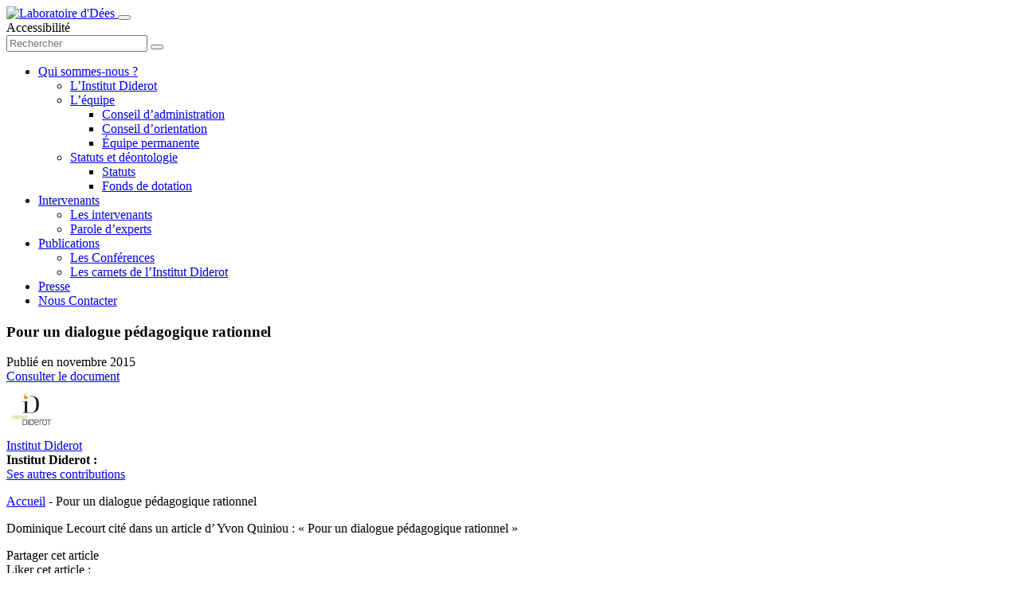

--- FILE ---
content_type: text/html; charset=UTF-8
request_url: https://www.institutdiderot.fr/presse/nos-intervenants-dans-les-medias/pour-un-dialogue-pedagogique-rationnel/
body_size: 11903
content:
<!doctype html>
<html lang="fr-FR">
	<head>
		<link rel="profile" href="http://gmpg.org/xfn/11">
		<title>Pour un dialogue pédagogique rationnel - Institut Diderot</title>
		<meta charset="utf-8" />
		<meta http-equiv="X-UA-Compatible" content="IE=edge" />
		<meta name="viewport" content="width=device-width, initial-scale=1, user-scalable=yes" />
		<link rel="icon" href="https://www.institutdiderot.fr/wp-content/themes/Diderot/library/images/favicon.ico" />
		<link rel="stylesheet" href="https://www.institutdiderot.fr/wp-content/themes/Diderot/style.css" />
		<meta name='robots' content='index, follow, max-image-preview:large, max-snippet:-1, max-video-preview:-1' />

	<!-- This site is optimized with the Yoast SEO plugin v26.6 - https://yoast.com/wordpress/plugins/seo/ -->
	<link rel="canonical" href="https://www.institutdiderot.fr/presse/nos-intervenants-dans-les-medias/pour-un-dialogue-pedagogique-rationnel/" />
	<meta name="twitter:card" content="summary_large_image" />
	<meta name="twitter:title" content="Pour un dialogue pédagogique rationnel - Institut Diderot" />
	<meta name="twitter:description" content="Dominique Lecourt cité dans un article d&rsquo; Yvon Quiniou : « Pour un dialogue pédagogique rationnel »" />
	<meta name="twitter:image" content="https://www.institutdiderot.fr/wp-content/uploads/2015/11/logo-lhumanite.jpg" />
	<meta name="twitter:creator" content="@InstitutDiderot" />
	<meta name="twitter:site" content="@InstitutDiderot" />
	<meta name="twitter:label1" content="Écrit par" />
	<meta name="twitter:data1" content="Institut Diderot" />
	<meta name="twitter:label2" content="Written by" />
	<meta name="twitter:data2" content="Institut Diderot" />
	<script type="application/ld+json" class="yoast-schema-graph">{"@context":"https://schema.org","@graph":[{"@type":"Article","@id":"https://www.institutdiderot.fr/presse/nos-intervenants-dans-les-medias/pour-un-dialogue-pedagogique-rationnel/#article","isPartOf":{"@id":"https://www.institutdiderot.fr/presse/nos-intervenants-dans-les-medias/pour-un-dialogue-pedagogique-rationnel/"},"author":[{"@id":"https://www.institutdiderot.fr/#/schema/person/a7519e2f8688cda76b3b595e18231115"}],"headline":"Pour un dialogue pédagogique rationnel","datePublished":"2015-11-13T16:10:29+00:00","dateModified":"2019-07-29T14:15:11+00:00","mainEntityOfPage":{"@id":"https://www.institutdiderot.fr/presse/nos-intervenants-dans-les-medias/pour-un-dialogue-pedagogique-rationnel/"},"wordCount":21,"commentCount":0,"publisher":{"@id":"https://www.institutdiderot.fr/#organization"},"image":{"@id":"https://www.institutdiderot.fr/presse/nos-intervenants-dans-les-medias/pour-un-dialogue-pedagogique-rationnel/#primaryimage"},"thumbnailUrl":"https://www.institutdiderot.fr/wp-content/uploads/2015/11/logo-lhumanite.jpg","articleSection":["Nos intervenants dans les médias"],"inLanguage":"fr-FR","potentialAction":[{"@type":"CommentAction","name":"Comment","target":["https://www.institutdiderot.fr/presse/nos-intervenants-dans-les-medias/pour-un-dialogue-pedagogique-rationnel/#respond"]}]},{"@type":"WebPage","@id":"https://www.institutdiderot.fr/presse/nos-intervenants-dans-les-medias/pour-un-dialogue-pedagogique-rationnel/","url":"https://www.institutdiderot.fr/presse/nos-intervenants-dans-les-medias/pour-un-dialogue-pedagogique-rationnel/","name":"Pour un dialogue pédagogique rationnel - Institut Diderot","isPartOf":{"@id":"https://www.institutdiderot.fr/#website"},"primaryImageOfPage":{"@id":"https://www.institutdiderot.fr/presse/nos-intervenants-dans-les-medias/pour-un-dialogue-pedagogique-rationnel/#primaryimage"},"image":{"@id":"https://www.institutdiderot.fr/presse/nos-intervenants-dans-les-medias/pour-un-dialogue-pedagogique-rationnel/#primaryimage"},"thumbnailUrl":"https://www.institutdiderot.fr/wp-content/uploads/2015/11/logo-lhumanite.jpg","datePublished":"2015-11-13T16:10:29+00:00","dateModified":"2019-07-29T14:15:11+00:00","breadcrumb":{"@id":"https://www.institutdiderot.fr/presse/nos-intervenants-dans-les-medias/pour-un-dialogue-pedagogique-rationnel/#breadcrumb"},"inLanguage":"fr-FR","potentialAction":[{"@type":"ReadAction","target":["https://www.institutdiderot.fr/presse/nos-intervenants-dans-les-medias/pour-un-dialogue-pedagogique-rationnel/"]}]},{"@type":"ImageObject","inLanguage":"fr-FR","@id":"https://www.institutdiderot.fr/presse/nos-intervenants-dans-les-medias/pour-un-dialogue-pedagogique-rationnel/#primaryimage","url":"https://www.institutdiderot.fr/wp-content/uploads/2015/11/logo-lhumanite.jpg","contentUrl":"https://www.institutdiderot.fr/wp-content/uploads/2015/11/logo-lhumanite.jpg","width":580,"height":87},{"@type":"BreadcrumbList","@id":"https://www.institutdiderot.fr/presse/nos-intervenants-dans-les-medias/pour-un-dialogue-pedagogique-rationnel/#breadcrumb","itemListElement":[{"@type":"ListItem","position":1,"name":"Accueil","item":"https://www.institutdiderot.fr/"},{"@type":"ListItem","position":2,"name":"Pour un dialogue pédagogique rationnel"}]},{"@type":"WebSite","@id":"https://www.institutdiderot.fr/#website","url":"https://www.institutdiderot.fr/","name":"Institut Diderot","description":"Laboratoire d&#039;Dées","publisher":{"@id":"https://www.institutdiderot.fr/#organization"},"potentialAction":[{"@type":"SearchAction","target":{"@type":"EntryPoint","urlTemplate":"https://www.institutdiderot.fr/?s={search_term_string}"},"query-input":{"@type":"PropertyValueSpecification","valueRequired":true,"valueName":"search_term_string"}}],"inLanguage":"fr-FR"},{"@type":"Organization","@id":"https://www.institutdiderot.fr/#organization","name":"Institut Diderot","url":"https://www.institutdiderot.fr/","logo":{"@type":"ImageObject","inLanguage":"fr-FR","@id":"https://www.institutdiderot.fr/#/schema/logo/image/","url":"https://www.institutdiderot.fr/wp-content/uploads/2014/10/institut_diderot.jpg","contentUrl":"https://www.institutdiderot.fr/wp-content/uploads/2014/10/institut_diderot.jpg","width":159,"height":131,"caption":"Institut Diderot"},"image":{"@id":"https://www.institutdiderot.fr/#/schema/logo/image/"},"sameAs":["https://x.com/InstitutDiderot"]},{"@type":"Person","@id":"https://www.institutdiderot.fr/#/schema/person/a7519e2f8688cda76b3b595e18231115","name":"Institut Diderot","image":{"@type":"ImageObject","inLanguage":"fr-FR","@id":"https://www.institutdiderot.fr/#/schema/person/image/2e738cd496af5d1d5e871fc0bd4c9548","url":"https://www.institutdiderot.fr/wp-content/uploads/2018/07/institut_diderot-ok-125x125.jpg","contentUrl":"https://www.institutdiderot.fr/wp-content/uploads/2018/07/institut_diderot-ok-125x125.jpg","caption":"Institut Diderot"},"url":"https://www.institutdiderot.fr/author/admin/"}]}</script>
	<!-- / Yoast SEO plugin. -->


<link rel='dns-prefetch' href='//www.institutdiderot.fr' />
<link rel="alternate" type="application/rss+xml" title="Institut Diderot &raquo; Flux" href="https://www.institutdiderot.fr/feed/" />
<link rel="alternate" type="application/rss+xml" title="Institut Diderot &raquo; Flux des commentaires" href="https://www.institutdiderot.fr/comments/feed/" />
<link rel="alternate" type="application/rss+xml" title="Institut Diderot &raquo; Pour un dialogue pédagogique rationnel Flux des commentaires" href="https://www.institutdiderot.fr/presse/nos-intervenants-dans-les-medias/pour-un-dialogue-pedagogique-rationnel/feed/" />
<link rel="alternate" title="oEmbed (JSON)" type="application/json+oembed" href="https://www.institutdiderot.fr/wp-json/oembed/1.0/embed?url=https%3A%2F%2Fwww.institutdiderot.fr%2Fpresse%2Fnos-intervenants-dans-les-medias%2Fpour-un-dialogue-pedagogique-rationnel%2F" />
<link rel="alternate" title="oEmbed (XML)" type="text/xml+oembed" href="https://www.institutdiderot.fr/wp-json/oembed/1.0/embed?url=https%3A%2F%2Fwww.institutdiderot.fr%2Fpresse%2Fnos-intervenants-dans-les-medias%2Fpour-un-dialogue-pedagogique-rationnel%2F&#038;format=xml" />
<style id='wp-img-auto-sizes-contain-inline-css' type='text/css'>
img:is([sizes=auto i],[sizes^="auto," i]){contain-intrinsic-size:3000px 1500px}
/*# sourceURL=wp-img-auto-sizes-contain-inline-css */
</style>
<link rel='stylesheet' id='dashicons-css' href='https://www.institutdiderot.fr/wp-includes/css/dashicons.min.css?ver=c5a3843aadb4d504fe55dd393606cfe7' type='text/css' media='all' />
<link rel='stylesheet' id='love-me.css-css' href='https://www.institutdiderot.fr/wp-content/plugins/love-me//love-me.css?ver=c5a3843aadb4d504fe55dd393606cfe7' type='text/css' media='all' />
<link rel='stylesheet' id='cmplz-general-css' href='https://www.institutdiderot.fr/wp-content/plugins/complianz-gdpr/assets/css/cookieblocker.min.css?ver=1765963028' type='text/css' media='all' />
<link rel='stylesheet' id='my-custom-style-css' href='https://www.institutdiderot.fr/wp-content/themes/Diderot/library/css/style.css?ver=1754462247' type='text/css' media='all' />
<script type="text/javascript" src="https://www.institutdiderot.fr/wp-includes/js/jquery/jquery.min.js?ver=3.7.1" id="jquery-core-js"></script>
<script type="text/javascript" src="https://www.institutdiderot.fr/wp-includes/js/jquery/jquery-migrate.min.js?ver=3.4.1" id="jquery-migrate-js"></script>
<link rel="https://api.w.org/" href="https://www.institutdiderot.fr/wp-json/" /><link rel="alternate" title="JSON" type="application/json" href="https://www.institutdiderot.fr/wp-json/wp/v2/posts/4697" /><link rel='shortlink' href='https://www.institutdiderot.fr/?p=4697' />
			<style>.cmplz-hidden {
					display: none !important;
				}</style>	<style id='global-styles-inline-css' type='text/css'>
:root{--wp--preset--aspect-ratio--square: 1;--wp--preset--aspect-ratio--4-3: 4/3;--wp--preset--aspect-ratio--3-4: 3/4;--wp--preset--aspect-ratio--3-2: 3/2;--wp--preset--aspect-ratio--2-3: 2/3;--wp--preset--aspect-ratio--16-9: 16/9;--wp--preset--aspect-ratio--9-16: 9/16;--wp--preset--color--black: #000000;--wp--preset--color--cyan-bluish-gray: #abb8c3;--wp--preset--color--white: #ffffff;--wp--preset--color--pale-pink: #f78da7;--wp--preset--color--vivid-red: #cf2e2e;--wp--preset--color--luminous-vivid-orange: #ff6900;--wp--preset--color--luminous-vivid-amber: #fcb900;--wp--preset--color--light-green-cyan: #7bdcb5;--wp--preset--color--vivid-green-cyan: #00d084;--wp--preset--color--pale-cyan-blue: #8ed1fc;--wp--preset--color--vivid-cyan-blue: #0693e3;--wp--preset--color--vivid-purple: #9b51e0;--wp--preset--gradient--vivid-cyan-blue-to-vivid-purple: linear-gradient(135deg,rgb(6,147,227) 0%,rgb(155,81,224) 100%);--wp--preset--gradient--light-green-cyan-to-vivid-green-cyan: linear-gradient(135deg,rgb(122,220,180) 0%,rgb(0,208,130) 100%);--wp--preset--gradient--luminous-vivid-amber-to-luminous-vivid-orange: linear-gradient(135deg,rgb(252,185,0) 0%,rgb(255,105,0) 100%);--wp--preset--gradient--luminous-vivid-orange-to-vivid-red: linear-gradient(135deg,rgb(255,105,0) 0%,rgb(207,46,46) 100%);--wp--preset--gradient--very-light-gray-to-cyan-bluish-gray: linear-gradient(135deg,rgb(238,238,238) 0%,rgb(169,184,195) 100%);--wp--preset--gradient--cool-to-warm-spectrum: linear-gradient(135deg,rgb(74,234,220) 0%,rgb(151,120,209) 20%,rgb(207,42,186) 40%,rgb(238,44,130) 60%,rgb(251,105,98) 80%,rgb(254,248,76) 100%);--wp--preset--gradient--blush-light-purple: linear-gradient(135deg,rgb(255,206,236) 0%,rgb(152,150,240) 100%);--wp--preset--gradient--blush-bordeaux: linear-gradient(135deg,rgb(254,205,165) 0%,rgb(254,45,45) 50%,rgb(107,0,62) 100%);--wp--preset--gradient--luminous-dusk: linear-gradient(135deg,rgb(255,203,112) 0%,rgb(199,81,192) 50%,rgb(65,88,208) 100%);--wp--preset--gradient--pale-ocean: linear-gradient(135deg,rgb(255,245,203) 0%,rgb(182,227,212) 50%,rgb(51,167,181) 100%);--wp--preset--gradient--electric-grass: linear-gradient(135deg,rgb(202,248,128) 0%,rgb(113,206,126) 100%);--wp--preset--gradient--midnight: linear-gradient(135deg,rgb(2,3,129) 0%,rgb(40,116,252) 100%);--wp--preset--font-size--small: 13px;--wp--preset--font-size--medium: 20px;--wp--preset--font-size--large: 36px;--wp--preset--font-size--x-large: 42px;--wp--preset--spacing--20: 0.44rem;--wp--preset--spacing--30: 0.67rem;--wp--preset--spacing--40: 1rem;--wp--preset--spacing--50: 1.5rem;--wp--preset--spacing--60: 2.25rem;--wp--preset--spacing--70: 3.38rem;--wp--preset--spacing--80: 5.06rem;--wp--preset--shadow--natural: 6px 6px 9px rgba(0, 0, 0, 0.2);--wp--preset--shadow--deep: 12px 12px 50px rgba(0, 0, 0, 0.4);--wp--preset--shadow--sharp: 6px 6px 0px rgba(0, 0, 0, 0.2);--wp--preset--shadow--outlined: 6px 6px 0px -3px rgb(255, 255, 255), 6px 6px rgb(0, 0, 0);--wp--preset--shadow--crisp: 6px 6px 0px rgb(0, 0, 0);}:where(.is-layout-flex){gap: 0.5em;}:where(.is-layout-grid){gap: 0.5em;}body .is-layout-flex{display: flex;}.is-layout-flex{flex-wrap: wrap;align-items: center;}.is-layout-flex > :is(*, div){margin: 0;}body .is-layout-grid{display: grid;}.is-layout-grid > :is(*, div){margin: 0;}:where(.wp-block-columns.is-layout-flex){gap: 2em;}:where(.wp-block-columns.is-layout-grid){gap: 2em;}:where(.wp-block-post-template.is-layout-flex){gap: 1.25em;}:where(.wp-block-post-template.is-layout-grid){gap: 1.25em;}.has-black-color{color: var(--wp--preset--color--black) !important;}.has-cyan-bluish-gray-color{color: var(--wp--preset--color--cyan-bluish-gray) !important;}.has-white-color{color: var(--wp--preset--color--white) !important;}.has-pale-pink-color{color: var(--wp--preset--color--pale-pink) !important;}.has-vivid-red-color{color: var(--wp--preset--color--vivid-red) !important;}.has-luminous-vivid-orange-color{color: var(--wp--preset--color--luminous-vivid-orange) !important;}.has-luminous-vivid-amber-color{color: var(--wp--preset--color--luminous-vivid-amber) !important;}.has-light-green-cyan-color{color: var(--wp--preset--color--light-green-cyan) !important;}.has-vivid-green-cyan-color{color: var(--wp--preset--color--vivid-green-cyan) !important;}.has-pale-cyan-blue-color{color: var(--wp--preset--color--pale-cyan-blue) !important;}.has-vivid-cyan-blue-color{color: var(--wp--preset--color--vivid-cyan-blue) !important;}.has-vivid-purple-color{color: var(--wp--preset--color--vivid-purple) !important;}.has-black-background-color{background-color: var(--wp--preset--color--black) !important;}.has-cyan-bluish-gray-background-color{background-color: var(--wp--preset--color--cyan-bluish-gray) !important;}.has-white-background-color{background-color: var(--wp--preset--color--white) !important;}.has-pale-pink-background-color{background-color: var(--wp--preset--color--pale-pink) !important;}.has-vivid-red-background-color{background-color: var(--wp--preset--color--vivid-red) !important;}.has-luminous-vivid-orange-background-color{background-color: var(--wp--preset--color--luminous-vivid-orange) !important;}.has-luminous-vivid-amber-background-color{background-color: var(--wp--preset--color--luminous-vivid-amber) !important;}.has-light-green-cyan-background-color{background-color: var(--wp--preset--color--light-green-cyan) !important;}.has-vivid-green-cyan-background-color{background-color: var(--wp--preset--color--vivid-green-cyan) !important;}.has-pale-cyan-blue-background-color{background-color: var(--wp--preset--color--pale-cyan-blue) !important;}.has-vivid-cyan-blue-background-color{background-color: var(--wp--preset--color--vivid-cyan-blue) !important;}.has-vivid-purple-background-color{background-color: var(--wp--preset--color--vivid-purple) !important;}.has-black-border-color{border-color: var(--wp--preset--color--black) !important;}.has-cyan-bluish-gray-border-color{border-color: var(--wp--preset--color--cyan-bluish-gray) !important;}.has-white-border-color{border-color: var(--wp--preset--color--white) !important;}.has-pale-pink-border-color{border-color: var(--wp--preset--color--pale-pink) !important;}.has-vivid-red-border-color{border-color: var(--wp--preset--color--vivid-red) !important;}.has-luminous-vivid-orange-border-color{border-color: var(--wp--preset--color--luminous-vivid-orange) !important;}.has-luminous-vivid-amber-border-color{border-color: var(--wp--preset--color--luminous-vivid-amber) !important;}.has-light-green-cyan-border-color{border-color: var(--wp--preset--color--light-green-cyan) !important;}.has-vivid-green-cyan-border-color{border-color: var(--wp--preset--color--vivid-green-cyan) !important;}.has-pale-cyan-blue-border-color{border-color: var(--wp--preset--color--pale-cyan-blue) !important;}.has-vivid-cyan-blue-border-color{border-color: var(--wp--preset--color--vivid-cyan-blue) !important;}.has-vivid-purple-border-color{border-color: var(--wp--preset--color--vivid-purple) !important;}.has-vivid-cyan-blue-to-vivid-purple-gradient-background{background: var(--wp--preset--gradient--vivid-cyan-blue-to-vivid-purple) !important;}.has-light-green-cyan-to-vivid-green-cyan-gradient-background{background: var(--wp--preset--gradient--light-green-cyan-to-vivid-green-cyan) !important;}.has-luminous-vivid-amber-to-luminous-vivid-orange-gradient-background{background: var(--wp--preset--gradient--luminous-vivid-amber-to-luminous-vivid-orange) !important;}.has-luminous-vivid-orange-to-vivid-red-gradient-background{background: var(--wp--preset--gradient--luminous-vivid-orange-to-vivid-red) !important;}.has-very-light-gray-to-cyan-bluish-gray-gradient-background{background: var(--wp--preset--gradient--very-light-gray-to-cyan-bluish-gray) !important;}.has-cool-to-warm-spectrum-gradient-background{background: var(--wp--preset--gradient--cool-to-warm-spectrum) !important;}.has-blush-light-purple-gradient-background{background: var(--wp--preset--gradient--blush-light-purple) !important;}.has-blush-bordeaux-gradient-background{background: var(--wp--preset--gradient--blush-bordeaux) !important;}.has-luminous-dusk-gradient-background{background: var(--wp--preset--gradient--luminous-dusk) !important;}.has-pale-ocean-gradient-background{background: var(--wp--preset--gradient--pale-ocean) !important;}.has-electric-grass-gradient-background{background: var(--wp--preset--gradient--electric-grass) !important;}.has-midnight-gradient-background{background: var(--wp--preset--gradient--midnight) !important;}.has-small-font-size{font-size: var(--wp--preset--font-size--small) !important;}.has-medium-font-size{font-size: var(--wp--preset--font-size--medium) !important;}.has-large-font-size{font-size: var(--wp--preset--font-size--large) !important;}.has-x-large-font-size{font-size: var(--wp--preset--font-size--x-large) !important;}
/*# sourceURL=global-styles-inline-css */
</style>
</head>
	<body data-cmplz=2 class="wp-singular post-template-default single single-post postid-4697 single-format-standard wp-theme-Diderot" itemscope itemtype="http://schema.org/WebPage">
		<header role="banner" itemscope itemtype="http://schema.org/WPHeader">
			<div class="header-inner">
				<a class="header-logo cbo-picture-contain" title="Laboratoire d&#039;Dées" href="https://www.institutdiderot.fr" itemprop="url">
					<img
						decoding="async"
						src="https://www.institutdiderot.fr/wp-content/themes/Diderot/library/images/logo-header.svg"
						alt="Laboratoire d&#039;Dées" sizes="100vw"
						width="80" height="66"
						itemprop="logo"
					>
				</a>
				<button type="button" class="burger-menu" aria-label="Ouvrir la navigation principale">
					<span class="top"></span>
					<span class="middle"></span>
					<span class="bottom"></span>
				</button>

				<div class="header-nav">
					<div class="nav-top">
						<div id="switch-sisibility" class="nav-visibility">
							Accessibilité
						</div>
						<form role="search" method="get" class="nav-search" action="https://www.institutdiderot.fr/presse/nos-intervenants-dans-les-medias/pour-un-dialogue-pedagogique-rationnel/">
							<input name="srch" id="srch" type="text" placeholder="Rechercher" />
							<button class="search-button" type="submit" aria-label="Ouvrir la fenêtre de recherches">
								<i class="icon icon--search"></i>
							</button>
						</form>
					</div>
					<nav class="nav-bottom" role="navigation" itemscope itemtype="http://schema.org/SiteNavigationElement" aria-label="Navigation principale">
						<ul id="menu-main-menu" class="bottom-menu"><li id="menu-item-6260" class="menu-item menu-item-type-custom menu-item-object-custom menu-item-has-children menu-item-6260"><a href="#">Qui sommes-nous ?</a>
<ul class="sub-menu">
	<li id="menu-item-6265" class="menu-item menu-item-type-post_type menu-item-object-page menu-item-6265"><a href="https://www.institutdiderot.fr/institutdiderot/">L&rsquo;Institut Diderot</a></li>
	<li id="menu-item-6744" class="menu-item menu-item-type-custom menu-item-object-custom menu-item-has-children menu-item-6744"><a href="#">L&rsquo;équipe</a>
	<ul class="sub-menu">
		<li id="menu-item-6261" class="menu-item menu-item-type-post_type menu-item-object-page menu-item-6261"><a href="https://www.institutdiderot.fr/conseil-dadministration/">Conseil d’administration</a></li>
		<li id="menu-item-6262" class="menu-item menu-item-type-post_type menu-item-object-page menu-item-6262"><a href="https://www.institutdiderot.fr/conseil-dorientation/">Conseil d’orientation</a></li>
		<li id="menu-item-6263" class="menu-item menu-item-type-post_type menu-item-object-page menu-item-6263"><a href="https://www.institutdiderot.fr/qui-sommes-nous/">Équipe permanente</a></li>
	</ul>
</li>
	<li id="menu-item-6745" class="menu-item menu-item-type-custom menu-item-object-custom menu-item-has-children menu-item-6745"><a href="#">Statuts et déontologie</a>
	<ul class="sub-menu">
		<li id="menu-item-6786" class="menu-item menu-item-type-post_type menu-item-object-page menu-item-6786"><a href="https://www.institutdiderot.fr/les-statuts/">Statuts</a></li>
		<li id="menu-item-6264" class="menu-item menu-item-type-post_type menu-item-object-page menu-item-6264"><a href="https://www.institutdiderot.fr/fonds-dedotation/">Fonds de dotation</a></li>
	</ul>
</li>
</ul>
</li>
<li id="menu-item-9568" class="menu-item menu-item-type-custom menu-item-object-custom menu-item-has-children menu-item-9568"><a href="#">Intervenants</a>
<ul class="sub-menu">
	<li id="menu-item-6006" class="menu-item menu-item-type-post_type menu-item-object-page menu-item-6006"><a href="https://www.institutdiderot.fr/auteurs-institut-diderot/">Les intervenants</a></li>
	<li id="menu-item-9569" class="menu-item menu-item-type-taxonomy menu-item-object-category menu-item-9569"><a href="https://www.institutdiderot.fr/category/parole-dexperts/">Parole d’experts</a></li>
</ul>
</li>
<li id="menu-item-9570" class="menu-item menu-item-type-custom menu-item-object-custom menu-item-has-children menu-item-9570"><a href="#">Publications</a>
<ul class="sub-menu">
	<li id="menu-item-6585" class="menu-item menu-item-type-taxonomy menu-item-object-category menu-item-6585"><a href="https://www.institutdiderot.fr/category/les-rendez-vous-de-linstitut-diderot/">Les Conférences</a></li>
	<li id="menu-item-6009" class="menu-item menu-item-type-taxonomy menu-item-object-category menu-item-6009"><a href="https://www.institutdiderot.fr/category/les-publications-de-linstitut-diderot/">Les carnets de l&rsquo;Institut Diderot</a></li>
</ul>
</li>
<li id="menu-item-10588" class="menu-item menu-item-type-taxonomy menu-item-object-category current-post-ancestor menu-item-10588"><a href="https://www.institutdiderot.fr/category/presse/">Presse</a></li>
<li id="menu-item-6560" class="menu-item menu-item-type-post_type menu-item-object-page menu-item-6560"><a href="https://www.institutdiderot.fr/nous-contacter/">Nous Contacter</a></li>
</ul>					</div>
				</div>
			</div>
		</header>
		<div class="overlay-menu"></div>

		<main class="cbo-main" role="main" itemscope itemtype="http://schema.org/WebPageElement"><article class="cbo-page page--single" itemscope itemtype="https://schema.org/Article">
	<section class="cbo-herorich">
		<div class="herorich-inner cbo-container container--nomargin">
			<div class="herorich-box">
								<h1 class="herorich-title cbo-title-1 slide-up" itemprop="headline">
					Pour un dialogue pédagogique rationnel				</h1>
				<div class="herorich-text slide-up">
					Publié en <span itemprop="datePublished">novembre 2015</span>
				</div>
				<div class="herorich-buttons slide-up">
					
											<a class="cbo-button button--white" href="https://www.institutdiderot.fr/wp-content/uploads/2015/11/LHumanite-13-novembre-2015.pdf" target="_blank" itemscope itemtype="https://schema.org/MediaObject" aria-label="Consulter le document">Consulter le document</a>
					
						

									</div>
			</div>
		</div>
	</section>

	<div class="single-content">
		<div class="content-inner cbo-container">
			<div class="content-sidebar">
				<div class="sidebar-inner" itemscope itemtype="https://schema.org/Person">
	<div class="sidebar-picture">
		<div class="picture-inner cbo-picture-cover"><img alt="Institut Diderot - photo de profil" loading="lazy" data-del="avatar" src='https://www.institutdiderot.fr/wp-content/uploads/2018/07/institut_diderot-ok-125x125.jpg' class='avatar pp-user-avatar avatar-65 photo ' height='65' width='65'/></div>	</div>

	<div class="sidebar-text">
		<div class="sidebar-name">
			<a href="https://www.institutdiderot.fr/author/admin/" title="Articles par Institut Diderot" class="author url fn" rel="author">Institut Diderot</a>		</div>

		<div class="sidebar-bio">
							<div class="bio-content">
					<strong class="bio-name" itemprop="name">
						Institut Diderot :
					</strong>
					<div class="cbo-cms" itemprop="description">
											</div>
					<a class="cbo-button button--pink" href="https://www.institutdiderot.fr/author/admin/">Ses autres contributions</a>				</div>
					</div>
	</div>
</div>			</div>

			<div class="content-text">
				<div class="cbo-breadcrumb slide-up">
					<p id="breadcrumbs"><span><span><a href="https://www.institutdiderot.fr/">Accueil</a></span> - <span class="breadcrumb_last" aria-current="page">Pour un dialogue pédagogique rationnel</span></span></p>				</div>

				
				<div class="cbo-cms">
					<p>Dominique Lecourt cité dans un article d&rsquo; Yvon Quiniou : « Pour un dialogue pédagogique rationnel »</p>
				</div>

				
				<div class="cbo-share">
					<div class="share-title slide-up">
						Partager cet article
					</div>
					<div class="share-list slide-up">
						<a href="#" id="linkedin-share-button" class="social-icon" target="_blank" aria-label="Partager sur Linkedin">
							<i class="icon icon--linkedin"></i>
						</a>

						<a href="#" id="twitter-share-button" class="social-icon" target="_blank" aria-label="Partager sur Twitter">
							<i class="icon icon--twitter"></i>
						</a>
					</div>
				</div>

				<div class="cbo-like slide-up">
					<span class="like-title">Liker cet article :</span>
					<div class="love"><input  id="post_4697" type="checkbox" class="LoveCheck"/>
                <label for="post_4697" class="dashicons dashicons-heart LoveLabel" aria-label="like this"></label><span class="LoveCount">0</span></div><!--/love-->				</div>
			</div>
		</div>
	</div>

	</article>
	</div><!-- End main -->

	<footer itemscope itemtype="http://schema.org/WPFooter" role="contentinfo">
		<div class="footer-inner cbo-container container--nomargin">
			<div class="inner-top">
				<a class="footer-logo cbo-picture-contain" title="Laboratoire d&#039;Dées" href="https://www.institutdiderot.fr" itemprop="url">
					<img
						decoding="async"
						src="https://www.institutdiderot.fr/wp-content/themes/Diderot/library/images/logo-header.svg"
						alt="Laboratoire d&#039;Dées" sizes="100vw"
						width="235" height="35"
						itemprop="logo"
						loading="lazy"
					>
				</a>

				<nav class="footer-nav" role="navigation" itemscope itemtype="http://schema.org/SiteNavigationElement" aria-label="Navigation principale">
					<ul id="menu-menu-footer" class="menu"><li id="menu-item-11419" class="menu-item menu-item-type-post_type menu-item-object-page menu-item-11419"><a href="https://www.institutdiderot.fr/institutdiderot/">Qui sommes-nous ?</a></li>
<li id="menu-item-11420" class="menu-item menu-item-type-post_type menu-item-object-page menu-item-11420"><a href="https://www.institutdiderot.fr/auteurs-institut-diderot/">Intervenants</a></li>
<li id="menu-item-11422" class="menu-item menu-item-type-taxonomy menu-item-object-category menu-item-11422"><a href="https://www.institutdiderot.fr/category/les-publications-de-linstitut-diderot/">Publications</a></li>
<li id="menu-item-11421" class="menu-item menu-item-type-taxonomy menu-item-object-category current-post-ancestor menu-item-11421"><a href="https://www.institutdiderot.fr/category/presse/">Presse</a></li>
</ul>				</nav>

				<div class="footer-share" itemscope itemtype="https://schema.org/Organization">
					<div class="share-title">
						Nous suivre :
					</div>
					<div class="share-list">
						<a class="list-el" href="https://www.youtube.com/channel/UCO9kIvxEfFjZBQyW7ivmWiw" target="_blank" itemprop="sameAs" aria-label="Accéder à Youtube">
							<i class="icon icon--youtube"></i>
						</a>
						<a class="list-el" href="https://www.instagram.com/institutdiderotoff/" target="_blank" itemprop="sameAs" aria-label="Accéder à Instagram">
							<i class="icon icon--instagram"></i>
						</a>
						<a class="list-el" href="https://www.linkedin.com/company/institutdiderot/" target="_blank" itemprop="sameAs" aria-label="Accéder à Linkedin">
							<i class="icon icon--linkedin"></i>
						</a>
						<a class="list-el" href="https://twitter.com/InstitutDiderot" target="_blank" itemprop="sameAs" aria-label="Accéder à Twitter">
							<i class="icon icon--twitter"></i>
						</a>
					</div>
				</div>
			</div>
		</div>

		<div class="footer-bottom">
			<div class="inner-bottom cbo-container container--nomargin">
				<nav class="bottom-nav" role="navigation" itemscope itemtype="http://schema.org/SiteNavigationElement" aria-label="Navigation principale">
					<ul id="menu-menu-annexe" class="menu"><li id="menu-item-11426" class="menu-item menu-item-type-post_type menu-item-object-page menu-item-11426"><a href="https://www.institutdiderot.fr/nous-contacter/">Nous Contacter</a></li>
<li id="menu-item-11427" class="menu-item menu-item-type-post_type menu-item-object-page menu-item-11427"><a href="https://www.institutdiderot.fr/plan-du-site/">Plan du site</a></li>
<li id="menu-item-11424" class="menu-item menu-item-type-post_type menu-item-object-page menu-item-privacy-policy menu-item-11424"><a rel="privacy-policy" href="https://www.institutdiderot.fr/politique-de-confidentialite/">Politique de confidentialité</a></li>
<li id="menu-item-11425" class="menu-item menu-item-type-post_type menu-item-object-page menu-item-11425"><a href="https://www.institutdiderot.fr/mentions-legales/">Mentions légales</a></li>
</ul>				</nav>
			</div>
		</div>
	</footer>
		<script type="speculationrules">
{"prefetch":[{"source":"document","where":{"and":[{"href_matches":"/*"},{"not":{"href_matches":["/wp-*.php","/wp-admin/*","/wp-content/uploads/*","/wp-content/*","/wp-content/plugins/*","/wp-content/themes/Diderot/*","/*\\?(.+)"]}},{"not":{"selector_matches":"a[rel~=\"nofollow\"]"}},{"not":{"selector_matches":".no-prefetch, .no-prefetch a"}}]},"eagerness":"conservative"}]}
</script>
<!-- Matomo --><script>
(function () {
function initTracking() {
var _paq = window._paq = window._paq || [];
_paq.push(['trackPageView']);_paq.push(['enableLinkTracking']);_paq.push(['alwaysUseSendBeacon']);_paq.push(['setTrackerUrl', "\/\/www.institutdiderot.fr\/wp-content\/plugins\/matomo\/app\/matomo.php"]);_paq.push(['setSiteId', '1']);var d=document, g=d.createElement('script'), s=d.getElementsByTagName('script')[0];
g.type='text/javascript'; g.async=true; g.src="\/\/www.institutdiderot.fr\/wp-content\/uploads\/matomo\/matomo.js"; s.parentNode.insertBefore(g,s);
}
if (document.prerendering) {
	document.addEventListener('prerenderingchange', initTracking, {once: true});
} else {
	initTracking();
}
})();
</script>
<!-- End Matomo Code -->
<!-- Consent Management powered by Complianz | GDPR/CCPA Cookie Consent https://wordpress.org/plugins/complianz-gdpr -->
<div id="cmplz-cookiebanner-container"><div class="cmplz-cookiebanner cmplz-hidden banner-1 banniere-a optin cmplz-bottom-right cmplz-categories-type-view-preferences" aria-modal="true" data-nosnippet="true" role="dialog" aria-live="polite" aria-labelledby="cmplz-header-1-optin" aria-describedby="cmplz-message-1-optin">
	<div class="cmplz-header">
		<div class="cmplz-logo"></div>
		<div class="cmplz-title" id="cmplz-header-1-optin">Gérer le consentement</div>
		<div class="cmplz-close" tabindex="0" role="button" aria-label="Fermer la boîte de dialogue">
			<svg aria-hidden="true" focusable="false" data-prefix="fas" data-icon="times" class="svg-inline--fa fa-times fa-w-11" role="img" xmlns="http://www.w3.org/2000/svg" viewBox="0 0 352 512"><path fill="currentColor" d="M242.72 256l100.07-100.07c12.28-12.28 12.28-32.19 0-44.48l-22.24-22.24c-12.28-12.28-32.19-12.28-44.48 0L176 189.28 75.93 89.21c-12.28-12.28-32.19-12.28-44.48 0L9.21 111.45c-12.28 12.28-12.28 32.19 0 44.48L109.28 256 9.21 356.07c-12.28 12.28-12.28 32.19 0 44.48l22.24 22.24c12.28 12.28 32.2 12.28 44.48 0L176 322.72l100.07 100.07c12.28 12.28 32.2 12.28 44.48 0l22.24-22.24c12.28-12.28 12.28-32.19 0-44.48L242.72 256z"></path></svg>
		</div>
	</div>

	<div class="cmplz-divider cmplz-divider-header"></div>
	<div class="cmplz-body">
		<div class="cmplz-message" id="cmplz-message-1-optin">Pour offrir les meilleures expériences, nous utilisons des technologies telles que les cookies pour stocker et/ou accéder aux informations des appareils. Le fait de consentir à ces technologies nous permettra de traiter des données telles que le comportement de navigation ou les ID uniques sur ce site. Le fait de ne pas consentir ou de retirer son consentement peut avoir un effet négatif sur certaines caractéristiques et fonctions.</div>
		<!-- categories start -->
		<div class="cmplz-categories">
			<details class="cmplz-category cmplz-functional" >
				<summary>
						<span class="cmplz-category-header">
							<span class="cmplz-category-title">Fonctionnel</span>
							<span class='cmplz-always-active'>
								<span class="cmplz-banner-checkbox">
									<input type="checkbox"
										   id="cmplz-functional-optin"
										   data-category="cmplz_functional"
										   class="cmplz-consent-checkbox cmplz-functional"
										   size="40"
										   value="1"/>
									<label class="cmplz-label" for="cmplz-functional-optin"><span class="screen-reader-text">Fonctionnel</span></label>
								</span>
								Toujours activé							</span>
							<span class="cmplz-icon cmplz-open">
								<svg xmlns="http://www.w3.org/2000/svg" viewBox="0 0 448 512"  height="18" ><path d="M224 416c-8.188 0-16.38-3.125-22.62-9.375l-192-192c-12.5-12.5-12.5-32.75 0-45.25s32.75-12.5 45.25 0L224 338.8l169.4-169.4c12.5-12.5 32.75-12.5 45.25 0s12.5 32.75 0 45.25l-192 192C240.4 412.9 232.2 416 224 416z"/></svg>
							</span>
						</span>
				</summary>
				<div class="cmplz-description">
					<span class="cmplz-description-functional">L’accès ou le stockage technique est strictement nécessaire dans la finalité d’intérêt légitime de permettre l’utilisation d’un service spécifique explicitement demandé par l’abonné ou l’utilisateur, ou dans le seul but d’effectuer la transmission d’une communication sur un réseau de communications électroniques.</span>
				</div>
			</details>

			<details class="cmplz-category cmplz-preferences" >
				<summary>
						<span class="cmplz-category-header">
							<span class="cmplz-category-title">Préférences</span>
							<span class="cmplz-banner-checkbox">
								<input type="checkbox"
									   id="cmplz-preferences-optin"
									   data-category="cmplz_preferences"
									   class="cmplz-consent-checkbox cmplz-preferences"
									   size="40"
									   value="1"/>
								<label class="cmplz-label" for="cmplz-preferences-optin"><span class="screen-reader-text">Préférences</span></label>
							</span>
							<span class="cmplz-icon cmplz-open">
								<svg xmlns="http://www.w3.org/2000/svg" viewBox="0 0 448 512"  height="18" ><path d="M224 416c-8.188 0-16.38-3.125-22.62-9.375l-192-192c-12.5-12.5-12.5-32.75 0-45.25s32.75-12.5 45.25 0L224 338.8l169.4-169.4c12.5-12.5 32.75-12.5 45.25 0s12.5 32.75 0 45.25l-192 192C240.4 412.9 232.2 416 224 416z"/></svg>
							</span>
						</span>
				</summary>
				<div class="cmplz-description">
					<span class="cmplz-description-preferences">L’accès ou le stockage technique est nécessaire dans la finalité d’intérêt légitime de stocker des préférences qui ne sont pas demandées par l’abonné ou l’internaute.</span>
				</div>
			</details>

			<details class="cmplz-category cmplz-statistics" >
				<summary>
						<span class="cmplz-category-header">
							<span class="cmplz-category-title">Statistiques</span>
							<span class="cmplz-banner-checkbox">
								<input type="checkbox"
									   id="cmplz-statistics-optin"
									   data-category="cmplz_statistics"
									   class="cmplz-consent-checkbox cmplz-statistics"
									   size="40"
									   value="1"/>
								<label class="cmplz-label" for="cmplz-statistics-optin"><span class="screen-reader-text">Statistiques</span></label>
							</span>
							<span class="cmplz-icon cmplz-open">
								<svg xmlns="http://www.w3.org/2000/svg" viewBox="0 0 448 512"  height="18" ><path d="M224 416c-8.188 0-16.38-3.125-22.62-9.375l-192-192c-12.5-12.5-12.5-32.75 0-45.25s32.75-12.5 45.25 0L224 338.8l169.4-169.4c12.5-12.5 32.75-12.5 45.25 0s12.5 32.75 0 45.25l-192 192C240.4 412.9 232.2 416 224 416z"/></svg>
							</span>
						</span>
				</summary>
				<div class="cmplz-description">
					<span class="cmplz-description-statistics">Le stockage ou l’accès technique qui est utilisé exclusivement à des fins statistiques.</span>
					<span class="cmplz-description-statistics-anonymous">Le stockage ou l’accès technique qui est utilisé exclusivement dans des finalités statistiques anonymes. En l’absence d’une assignation à comparaître, d’une conformité volontaire de la part de votre fournisseur d’accès à internet ou d’enregistrements supplémentaires provenant d’une tierce partie, les informations stockées ou extraites à cette seule fin ne peuvent généralement pas être utilisées pour vous identifier.</span>
				</div>
			</details>
			<details class="cmplz-category cmplz-marketing" >
				<summary>
						<span class="cmplz-category-header">
							<span class="cmplz-category-title">Marketing</span>
							<span class="cmplz-banner-checkbox">
								<input type="checkbox"
									   id="cmplz-marketing-optin"
									   data-category="cmplz_marketing"
									   class="cmplz-consent-checkbox cmplz-marketing"
									   size="40"
									   value="1"/>
								<label class="cmplz-label" for="cmplz-marketing-optin"><span class="screen-reader-text">Marketing</span></label>
							</span>
							<span class="cmplz-icon cmplz-open">
								<svg xmlns="http://www.w3.org/2000/svg" viewBox="0 0 448 512"  height="18" ><path d="M224 416c-8.188 0-16.38-3.125-22.62-9.375l-192-192c-12.5-12.5-12.5-32.75 0-45.25s32.75-12.5 45.25 0L224 338.8l169.4-169.4c12.5-12.5 32.75-12.5 45.25 0s12.5 32.75 0 45.25l-192 192C240.4 412.9 232.2 416 224 416z"/></svg>
							</span>
						</span>
				</summary>
				<div class="cmplz-description">
					<span class="cmplz-description-marketing">L’accès ou le stockage technique est nécessaire pour créer des profils d’internautes afin d’envoyer des publicités, ou pour suivre l’utilisateur sur un site web ou sur plusieurs sites web ayant des finalités marketing similaires.</span>
				</div>
			</details>
		</div><!-- categories end -->
			</div>

	<div class="cmplz-links cmplz-information">
		<ul>
			<li><a class="cmplz-link cmplz-manage-options cookie-statement" href="#" data-relative_url="#cmplz-manage-consent-container">Gérer les options</a></li>
			<li><a class="cmplz-link cmplz-manage-third-parties cookie-statement" href="#" data-relative_url="#cmplz-cookies-overview">Gérer les services</a></li>
			<li><a class="cmplz-link cmplz-manage-vendors tcf cookie-statement" href="#" data-relative_url="#cmplz-tcf-wrapper">Gérer {vendor_count} fournisseurs</a></li>
			<li><a class="cmplz-link cmplz-external cmplz-read-more-purposes tcf" target="_blank" rel="noopener noreferrer nofollow" href="https://cookiedatabase.org/tcf/purposes/" aria-label="En savoir plus sur les finalités de TCF de la base de données de cookies">En savoir plus sur ces finalités</a></li>
		</ul>
			</div>

	<div class="cmplz-divider cmplz-footer"></div>

	<div class="cmplz-buttons">
		<button class="cmplz-btn cmplz-accept">Accepter</button>
		<button class="cmplz-btn cmplz-deny">Refuser</button>
		<button class="cmplz-btn cmplz-view-preferences">Voir les préférences</button>
		<button class="cmplz-btn cmplz-save-preferences">Enregistrer les préférences</button>
		<a class="cmplz-btn cmplz-manage-options tcf cookie-statement" href="#" data-relative_url="#cmplz-manage-consent-container">Voir les préférences</a>
			</div>

	
	<div class="cmplz-documents cmplz-links">
		<ul>
			<li><a class="cmplz-link cookie-statement" href="#" data-relative_url="">{title}</a></li>
			<li><a class="cmplz-link privacy-statement" href="#" data-relative_url="">{title}</a></li>
			<li><a class="cmplz-link impressum" href="#" data-relative_url="">{title}</a></li>
		</ul>
			</div>
</div>
</div>
					<div id="cmplz-manage-consent" data-nosnippet="true"><button class="cmplz-btn cmplz-hidden cmplz-manage-consent manage-consent-1">Gérer le consentement</button>

</div><script type="text/javascript" src="https://www.institutdiderot.fr/wp-includes/js/dist/hooks.min.js?ver=dd5603f07f9220ed27f1" id="wp-hooks-js"></script>
<script type="text/javascript" src="https://www.institutdiderot.fr/wp-includes/js/dist/i18n.min.js?ver=c26c3dc7bed366793375" id="wp-i18n-js"></script>
<script type="text/javascript" id="wp-i18n-js-after">
/* <![CDATA[ */
wp.i18n.setLocaleData( { 'text direction\u0004ltr': [ 'ltr' ] } );
//# sourceURL=wp-i18n-js-after
/* ]]> */
</script>
<script type="text/javascript" src="https://www.institutdiderot.fr/wp-content/plugins/contact-form-7/includes/swv/js/index.js?ver=6.1.4" id="swv-js"></script>
<script type="text/javascript" id="contact-form-7-js-translations">
/* <![CDATA[ */
( function( domain, translations ) {
	var localeData = translations.locale_data[ domain ] || translations.locale_data.messages;
	localeData[""].domain = domain;
	wp.i18n.setLocaleData( localeData, domain );
} )( "contact-form-7", {"translation-revision-date":"2025-02-06 12:02:14+0000","generator":"GlotPress\/4.0.1","domain":"messages","locale_data":{"messages":{"":{"domain":"messages","plural-forms":"nplurals=2; plural=n > 1;","lang":"fr"},"This contact form is placed in the wrong place.":["Ce formulaire de contact est plac\u00e9 dans un mauvais endroit."],"Error:":["Erreur\u00a0:"]}},"comment":{"reference":"includes\/js\/index.js"}} );
//# sourceURL=contact-form-7-js-translations
/* ]]> */
</script>
<script type="text/javascript" id="contact-form-7-js-before">
/* <![CDATA[ */
var wpcf7 = {
    "api": {
        "root": "https:\/\/www.institutdiderot.fr\/wp-json\/",
        "namespace": "contact-form-7\/v1"
    }
};
//# sourceURL=contact-form-7-js-before
/* ]]> */
</script>
<script type="text/javascript" defer="defer" src="https://www.institutdiderot.fr/wp-content/plugins/contact-form-7/includes/js/index.js?ver=6.1.4" id="contact-form-7-js"></script>
<script type="text/javascript" id="wpcf7-redirect-script-js-extra">
/* <![CDATA[ */
var wpcf7r = {"ajax_url":"https://www.institutdiderot.fr/wp-admin/admin-ajax.php"};
//# sourceURL=wpcf7-redirect-script-js-extra
/* ]]> */
</script>
<script type="text/javascript" src="https://www.institutdiderot.fr/wp-content/plugins/wpcf7-redirect/build/assets/frontend-script.js?ver=2c532d7e2be36f6af233" id="wpcf7-redirect-script-js"></script>
<script type="text/javascript" id="cmplz-cookiebanner-js-extra">
/* <![CDATA[ */
var complianz = {"prefix":"cmplz_","user_banner_id":"1","set_cookies":[],"block_ajax_content":"","banner_version":"16","version":"7.4.4.2","store_consent":"","do_not_track_enabled":"1","consenttype":"optin","region":"eu","geoip":"","dismiss_timeout":"","disable_cookiebanner":"","soft_cookiewall":"","dismiss_on_scroll":"","cookie_expiry":"365","url":"https://www.institutdiderot.fr/wp-json/complianz/v1/","locale":"lang=fr&locale=fr_FR","set_cookies_on_root":"","cookie_domain":"","current_policy_id":"22","cookie_path":"/","categories":{"statistics":"statistiques","marketing":"marketing"},"tcf_active":"","placeholdertext":"\u003Cdiv class=\"cmplz-blocked-content-notice-body\"\u003ECliquez sur \u00ab\u00a0J\u2019accepte\u00a0\u00bb pour activer {service}\u00a0\u003Cdiv class=\"cmplz-links\"\u003E\u003Ca href=\"#\" class=\"cmplz-link cookie-statement\"\u003E{title}\u003C/a\u003E\u003C/div\u003E\u003C/div\u003E\u003Cbutton class=\"cmplz-accept-service\"\u003EJ\u2019accepte\u003C/button\u003E","css_file":"https://www.institutdiderot.fr/wp-content/uploads/complianz/css/banner-{banner_id}-{type}.css?v=16","page_links":{"eu":{"cookie-statement":{"title":"","url":"https://www.institutdiderot.fr/presse/nos-intervenants-dans-les-medias/pour-un-dialogue-pedagogique-rationnel/"},"privacy-statement":{"title":"Politique de confidentialit\u00e9","url":"https://www.institutdiderot.fr/politique-de-confidentialite/"}}},"tm_categories":"","forceEnableStats":"","preview":"","clean_cookies":"1","aria_label":"Cliquez sur le bouton pour activer {service}"};
//# sourceURL=cmplz-cookiebanner-js-extra
/* ]]> */
</script>
<script defer type="text/javascript" src="https://www.institutdiderot.fr/wp-content/plugins/complianz-gdpr/cookiebanner/js/complianz.min.js?ver=1765963032" id="cmplz-cookiebanner-js"></script>
	<script defer src="https://www.institutdiderot.fr/wp-content/themes/Diderot/library/js/scripts.js"></script>
</body>
</html>